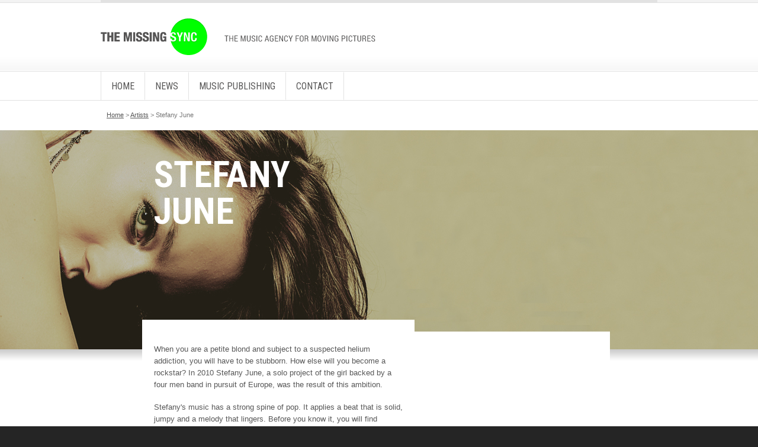

--- FILE ---
content_type: text/html; charset=UTF-8
request_url: https://www.themissingsync.nl/artists/stefany-june/
body_size: 6659
content:
<!DOCTYPE html>
<html class="no-js" lang="en-US" prefix="og: http://ogp.me/ns#">

    <head>
        <meta charset="UTF-8">
        <title>Stefany June - The Missing Sync</title>
        <meta http-equiv="X-UA-Compatible" content="IE=edge,chrome=1">
        <meta name="viewport" content="width=device-width,minimum-scale=1,maximum-scale=1">
        <link rel="stylesheet" href="/css/normalize.css">
		<link rel="stylesheet" href="https://fonts.googleapis.com/css?family=Roboto+Condensed:400,700">
        <link rel="stylesheet" href="/css/main-8.min.css">
        <script src="/js/modernizr-2.6.2.min.js"></script>
		<!--[if lt IE 9]>
		<script src="/js/respond.min.js"></script>
		<![endif]-->
		
<!-- This site is optimized with the Yoast WordPress SEO plugin v1.7.4 - https://yoast.com/wordpress/plugins/seo/ -->
<link rel="canonical" href="http://www.themissingsync.nl/artists/stefany-june/" />
<meta property="og:locale" content="en_US" />
<meta property="og:type" content="article" />
<meta property="og:title" content="Stefany June - The Missing Sync" />
<meta property="og:url" content="http://www.themissingsync.nl/artists/stefany-june/" />
<meta property="og:site_name" content="The Missing Sync" />
<meta property="og:image" content="https://www.themissingsync.nl/assets/STEFANYJUNE-PB-OV2.jpg" />
<meta name="twitter:card" content="summary"/>
<meta name="twitter:title" content="Stefany June - The Missing Sync"/>
<meta name="twitter:site" content="@missingsync"/>
<meta name="twitter:domain" content="The Missing Sync"/>
<meta name="twitter:image:src" content="https://www.themissingsync.nl/assets/STEFANYJUNE-PB-OV2.jpg"/>
<meta name="twitter:creator" content="@missingsync"/>
<!-- / Yoast WordPress SEO plugin. -->

<link rel='dns-prefetch' href='//s.w.org' />
		<script type="text/javascript">
			window._wpemojiSettings = {"baseUrl":"https:\/\/s.w.org\/images\/core\/emoji\/12.0.0-1\/72x72\/","ext":".png","svgUrl":"https:\/\/s.w.org\/images\/core\/emoji\/12.0.0-1\/svg\/","svgExt":".svg","source":{"concatemoji":"https:\/\/www.themissingsync.nl\/wp-includes\/js\/wp-emoji-release.min.js?ver=5.4.1"}};
			/*! This file is auto-generated */
			!function(e,a,t){var r,n,o,i,p=a.createElement("canvas"),s=p.getContext&&p.getContext("2d");function c(e,t){var a=String.fromCharCode;s.clearRect(0,0,p.width,p.height),s.fillText(a.apply(this,e),0,0);var r=p.toDataURL();return s.clearRect(0,0,p.width,p.height),s.fillText(a.apply(this,t),0,0),r===p.toDataURL()}function l(e){if(!s||!s.fillText)return!1;switch(s.textBaseline="top",s.font="600 32px Arial",e){case"flag":return!c([127987,65039,8205,9895,65039],[127987,65039,8203,9895,65039])&&(!c([55356,56826,55356,56819],[55356,56826,8203,55356,56819])&&!c([55356,57332,56128,56423,56128,56418,56128,56421,56128,56430,56128,56423,56128,56447],[55356,57332,8203,56128,56423,8203,56128,56418,8203,56128,56421,8203,56128,56430,8203,56128,56423,8203,56128,56447]));case"emoji":return!c([55357,56424,55356,57342,8205,55358,56605,8205,55357,56424,55356,57340],[55357,56424,55356,57342,8203,55358,56605,8203,55357,56424,55356,57340])}return!1}function d(e){var t=a.createElement("script");t.src=e,t.defer=t.type="text/javascript",a.getElementsByTagName("head")[0].appendChild(t)}for(i=Array("flag","emoji"),t.supports={everything:!0,everythingExceptFlag:!0},o=0;o<i.length;o++)t.supports[i[o]]=l(i[o]),t.supports.everything=t.supports.everything&&t.supports[i[o]],"flag"!==i[o]&&(t.supports.everythingExceptFlag=t.supports.everythingExceptFlag&&t.supports[i[o]]);t.supports.everythingExceptFlag=t.supports.everythingExceptFlag&&!t.supports.flag,t.DOMReady=!1,t.readyCallback=function(){t.DOMReady=!0},t.supports.everything||(n=function(){t.readyCallback()},a.addEventListener?(a.addEventListener("DOMContentLoaded",n,!1),e.addEventListener("load",n,!1)):(e.attachEvent("onload",n),a.attachEvent("onreadystatechange",function(){"complete"===a.readyState&&t.readyCallback()})),(r=t.source||{}).concatemoji?d(r.concatemoji):r.wpemoji&&r.twemoji&&(d(r.twemoji),d(r.wpemoji)))}(window,document,window._wpemojiSettings);
		</script>
		<style type="text/css">
img.wp-smiley,
img.emoji {
	display: inline !important;
	border: none !important;
	box-shadow: none !important;
	height: 1em !important;
	width: 1em !important;
	margin: 0 .07em !important;
	vertical-align: -0.1em !important;
	background: none !important;
	padding: 0 !important;
}
</style>
	<link rel='stylesheet' id='wp-block-library-css'  href='https://www.themissingsync.nl/wp-includes/css/dist/block-library/style.min.css?ver=5.4.1' type='text/css' media='all' />
<link rel='https://api.w.org/' href='https://www.themissingsync.nl/wp-json/' />
<link rel="alternate" type="application/json+oembed" href="https://www.themissingsync.nl/wp-json/oembed/1.0/embed?url=https%3A%2F%2Fwww.themissingsync.nl%2Fartists%2Fstefany-june%2F" />
<link rel="alternate" type="text/xml+oembed" href="https://www.themissingsync.nl/wp-json/oembed/1.0/embed?url=https%3A%2F%2Fwww.themissingsync.nl%2Fartists%2Fstefany-june%2F&#038;format=xml" />
<script type="text/javascript">//<![CDATA[
  function external_links_in_new_windows_loop() {
    if (!document.links) {
      document.links = document.getElementsByTagName('a');
    }
    var change_link = false;
    var force = '';
    var ignore = '';

    for (var t=0; t<document.links.length; t++) {
      var all_links = document.links[t];
      change_link = false;
      
      if(document.links[t].hasAttribute('onClick') == false) {
        // forced if the address starts with http (or also https), but does not link to the current domain
        if(all_links.href.search(/^http/) != -1 && all_links.href.search('www.themissingsync.nl') == -1 && all_links.href.search(/^#/) == -1) {
          // console.log('Changed ' + all_links.href);
          change_link = true;
        }
          
        if(force != '' && all_links.href.search(force) != -1) {
          // forced
          // console.log('force ' + all_links.href);
          change_link = true;
        }
        
        if(ignore != '' && all_links.href.search(ignore) != -1) {
          // console.log('ignore ' + all_links.href);
          // ignored
          change_link = false;
        }

        if(change_link == true) {
          // console.log('Changed ' + all_links.href);
          document.links[t].setAttribute('onClick', 'javascript:window.open(\'' + all_links.href.replace(/'/g, '') + '\', \'_blank\', \'noopener\'); return false;');
          document.links[t].removeAttribute('target');
        }
      }
    }
  }
  
  // Load
  function external_links_in_new_windows_load(func)
  {  
    var oldonload = window.onload;
    if (typeof window.onload != 'function'){
      window.onload = func;
    } else {
      window.onload = function(){
        oldonload();
        func();
      }
    }
  }

  external_links_in_new_windows_load(external_links_in_new_windows_loop);
  //]]></script>

		
    </head>

	<!-- Ahoj, i-made-this-one-too.com... luego! -->  

	<body>

        <!--[if lt IE 7]>
            <p class="chromeframe">You are using an <strong>outdated</strong> browser. Please <a href="http://browsehappy.com/">upgrade your browser</a> or <a href="http://www.google.com/chromeframe/?redirect=true">activate Google Chrome Frame</a> to improve your experience.</p>
        <![endif]-->

		<header id="docheader" class="clearfix">

			<div id="logobg">
				<div class="page fatborder">
					<div id="logo">The Missing Sync</div>
				</div>
			</div>

			<div id="mainnav" class="clearfix">
				<div class="page">
					<div id="showmainnav">
						Show menu <span class="icon-circle-arrow-down iconarrow down"></span>
					</div>
					<nav id="mainnavnav">
						<ul>
							<li class="page_item page-item-2"><a href="https://www.themissingsync.nl/">Home</a></li>
<li class="page_item page-item-5"><a href="https://www.themissingsync.nl/news/">News</a></li>
<li class="page_item page-item-9"><a href="https://www.themissingsync.nl/music-publishing/">Music Publishing</a></li>
<li class="page_item page-item-17"><a href="https://www.themissingsync.nl/contact/">Contact</a></li>
						</ul>
					</nav>
				</div>
			</div>

			<div id="breadcrumbsholder" class="clearfix">
				<div class="page">
					<p id="breadcrumbs">
		<span prefix="v: http://rdf.data-vocabulary.org/#">
			<span typeof="v:Breadcrumb"><a href="https://www.themissingsync.nl" rel="v:url" property="v:title">Home</a></span> &gt; <span typeof="v:Breadcrumb"><a href="https://www.themissingsync.nl/?page_id=2490" rel="v:url" property="v:title">Artists</a></span> &gt; <span typeof="v:Breadcrumb"><span class="breadcrumb_last" property="v:title">Stefany June</span></span>
		</span></p>				</div>
			</div>

		</header>
	
	




	<section id="doccontent" class="artist clearfix">

		<div id="imageheader" style="background: #b8b8b8 url(https://www.themissingsync.nl/assets/STEFANYJUNE-PB-OV2.jpg) center top no-repeat; height: 370px;">	<div class="page">		<h1 id="artistheadertext" style="color: #ffffff">Stefany June		</h1>	</div></div><div id="imageheaderfooter" class="artist"></div>
		<div class="page">

			<article id="artist">

				<div id="artistinfo" class="spacer">

					<p><br /><br />When you are a petite blond and subject to a suspected helium addiction, you will have to be stubborn. How else will you become a rockstar? In 2010 Stefany June, a solo project of the girl backed by a four men band in pursuit of Europe, was the result of this ambition.</p><p>Stefany's music has a strong spine of pop. It applies a beat that is solid, jumpy and a melody that lingers. Before you know it, you will find yourself singing along with the lyrics that catch and stick. There's a roughness to the character and energy to the attitude of the music thats brought to you in a full-on stage performance that 'glitters'. The result is a roaring animalistic-show with an aftertaste of sweet.</p><p>Over the past two years Stefany June has been indulging in live performances in the Netherlands, Germany, Sweden and the UK, including playing shows such as <em>De Wereld Draait Door</em>, staging at The Hard Rock Calling Festival in London Hydepark (featuring Bon Jovi, Kaiser Chiefs) and supporting The Asteroids Galaxy Tour.</p><p>The in november 2011 released EP entitled Dibadi has given us a taste of what a studio can do to this music and if this tastes to you like more; she finished her debut album, financed through crowd-funding and has been released February 2014. </p><p><em>For more info about Stefany June see <a href="http://www.stefanyjune.com/">www.stefanyjune.com</a><a title=" (dit is een externe website, klik om te openen in een nieuwe venster) (dit is een externe website, klik om te openen in een nieuwe venster)" href="http://www.apolaroidview.com/" target="_blank"><br /></a>For Sync inquiries please send an E-mail to <a href="mailto:aron@themissingsync.nl">Aron van der Ploeg<br /></a></em><em><em>For bookings send an E-mail to <a href="mailto:maarten@agentsafterall.nl">Maarten Middendorp</a><br /></em></em></p>				
				</div>

				<aside id="artistmedia" class="spacer"><iframe src="https://embed.spotify.com/?uri=http://open.spotify.com/album/21yJAbOjOPIy84noN5fzZI" width="300" height="380" style="margin-bottom: 20px;" frameborder="0" allowtransparency="true"></iframe><iframe width="300" height="" src="https://www.youtube.com/embed/_5-puebhGr8?rel=0&showinfo=0&rel=0&wmode=transparent&wmode=opaque&autohide=1&vq=hd720" frameborder="0" allowfullscreen></iframe><p>Stefany June ft. IX - Circle With Me</p><iframe width="300" height="" src="https://www.youtube.com/embed/6KMJrJYQ3Mw?rel=0&showinfo=0&rel=0&wmode=transparent&wmode=opaque&autohide=1&vq=hd720" frameborder="0" allowfullscreen></iframe><p>Stefany June - Is it The Whiskey?</p><iframe width="300" height="" src="https://www.youtube.com/embed/m9R1qat1f94?rel=0&showinfo=0&rel=0&wmode=transparent&wmode=opaque&autohide=1&vq=hd720" frameborder="0" allowfullscreen></iframe><p>Stefany June - Anything We Wanna</p><iframe width="300" height="" src="https://www.youtube.com/embed/ZVUtpbXlKB0?rel=0&showinfo=0&rel=0&wmode=transparent&wmode=opaque&autohide=1&vq=hd720" frameborder="0" allowfullscreen></iframe><p>Stefany June - Summer</p><p>Stefany June song in Glue promo</p></aside>					
			</article>
	
		</div>

	</section>
	

			
			<aside id="tmsinfocontact" class="clearfix">
				<div class="page">
					<div id="tmsinfo">
						<img src="/assets/mf/1362913212temp_infoimage.jpg"><h2>WHAT WE DO</h2><p>The Missing Sync produces, composes and licenses music for all forms of audiovisual communication. Over the span of our career, we have produced music for commercials, TV-leaders, station-identities, games, museums and movies. Whether you want a bagpipe to play over a break beat or an electro track with rocking guitars thrown into the mix, we’ll produce it for you.</p>
<p><a title="About" href="../about/">More information about The Missing Sync</a></p>
					</div>

					<div id="tmscontact">
						<a href="http://maps.google.nl/maps?q=Gedempt+Hamerkanaal+20+%E2%80%93+22,+amsterdam&hl=en&ie=UTF8&sll=52.469397,5.509644&sspn=2.901393,8.453979&hnear=Gedempt+Hamerkanaal+20,+1021+KM+Amsterdam-Noord,+Amsterdam,+Noord-Holland&t=m&z=16">	<img src="/assets/mf/1363255771small_map.jpg"></a><h2>LET'S MEET UP</h2><div class="tmscontactcolumn"><p><strong>The Missing Sync<br /></strong>+31 (0) 20  428 60 33<br />info@themissingsync.nl</p>
</div><div class="tmscontactcolumn"><p><strong>Postal address</strong><br />Postbus 2686<br />1000 CR Amsterdam<br />The Netherlands</p>
<p><strong>Address</strong><br />Gedempt Hamerkanaal 20 &#8211; 24<br />1021 KM Amsterdam<br />The Netherlands</p>
</div>					</div>
				</div>
			</aside>

			
			<aside id="keepintouch" class="clearfix">
				<div class="page">
					<div id="tmssocialmedia">
						<h2>CONNECT WITH US</h2><p>We’d like to share and converse with our followers. Please feel free to follow us.</p>
						<a href="https://www.facebook.com/themissingsync" class="socialmediabutton facebook">Like on Facebook</a>
						<a href="https://twitter.com/missingsync" class="socialmediabutton twitter">Follow on Twitter</a>
						<a href="https://instagram.com/themissingsync" class="socialmediabutton facebook">Follow on Instagram</a>
					</div>
					<div id="tmsnewsletter">
						<h2>SUBSCRIBE TO OUR MAILING LIST</h2>




<div id="mc_embed_signup">
	<form action="https://themissingsync.us3.list-manage.com/subscribe/post?u=f660bfdb36aca30367c964413&id=a69f4815a2" method="post" id="mc-embedded-subscribe-form" name="mc-embedded-subscribe-form" class="validate" target="_blank" novalidate>
    	<div id="mc_embed_signup_scroll">
			<div class="mc-field-group">
				<input type="email" value="" name="EMAIL" class="required email newsletterinputlong active" id="mce-EMAIL" placeholder="Email address">
			</div>
			<div class="mc-field-group">
				<input type="text" value="" name="FNAME" class="newsletterinputlong active" id="mce-FNAME" placeholder="First name">
			</div>
			<div class="mc-field-group">
				<input type="text" value="" name="LNAME" class="newsletterinputlong active" id="mce-LNAME" placeholder="Last name">
			</div>
			<div id="mce-responses">
				<div class="response" id="mce-error-response" style="display:none"></div>
				<div class="response" id="mce-success-response" style="display:none"></div>
			</div>    <!-- real people should not fill this in and expect good things - do not remove this or risk form bot signups-->
    		<div style="position: absolute; left: -5000px;" aria-hidden="true"><input type="text" name="b_b1d51afff52c62d7f1e973304_47b0cd7b05" tabindex="-1" value=""></div>
    		<div>
    			<input type="submit" value="Verzenden" name="subscribe" id="mc-embedded-subscribe" class="mailchimp newsletterbutton">
    		</div>
    	</div>
	</form>
</div>





					</div>
				</div>
			</aside>

			<footer id="docfooter" class="clearfix">
				<div class="page">
					<div id="docfootercontent">
						<p><a href="../disclaimer/">Diclaimer</a> / <a href="http://www.agentsafterall.nl/assets/AAA_PrivacyStatement_2018.pdf">Privacy statement</a> © 2013-2018 &#8211; The Missing Sync. <a href="http://www.bureaubas.nl">BUREAUBAS</a> / <a href="http://www.interactivepixels.es">Interactive Pixels</a></p>
					</div>
					<a id="backtotop" href="#">Back to top</a>
				</div>
			</footer>
	
		</div>

		<script src="//ajax.googleapis.com/ajax/libs/jquery/1.6.2/jquery.min.js"></script>
		<script>window.jQuery || document.write('<script src="/js/jquery-1.6.2.min.js"><\/script>')</script>
		<script src="/js/jquery.waitforimages.js"></script>
		<script src="/js/grayscale.js"></script>
		<script defer src="/js/script-2.js"></script>
<script type='text/javascript' src='https://www.themissingsync.nl/wp-includes/js/wp-embed.min.js?ver=5.4.1'></script>

<script>
  var _gaq = _gaq || [];
  _gaq.push(['_setAccount', 'UA-6109912-3']);
  _gaq.push(['_trackPageview']);

  (function() {
    var ga = document.createElement('script'); ga.type = 'text/javascript'; ga.async = true;
    ga.src = ('https:' == document.location.protocol ? 'https://ssl' : 'http://www') + '.google-analytics.com/ga.js';
    var s = document.getElementsByTagName('script')[0]; s.parentNode.insertBefore(ga, s);
  })();
</script>

<!--[if lt IE 7 ]>
<script src="//ajax.googleapis.com/ajax/libs/chrome-frame/1.0.3/CFInstall.min.js"></script>
<script>window.attachEvent('onload',function(){CFInstall.check({mode:'overlay'})})</script>
<![endif]-->


<script type="text/javascript">
//<![CDATA[
var sc_project=8782129; 
var sc_invisible=1; 
var sc_security="e4084f5d"; 
var scJsHost = (("https:" == document.location.protocol) ?
"https://secure." : "http://www.");
document.write("<sc"+"ript type='text/javascript' src='" +
scJsHost+
"statcounter.com/counter/counter_xhtml.js'></"+"script>");
//]]>
</script>
<noscript><div class="statcounter"><a title="hit counter"
href="http://statcounter.com/" class="statcounter"><img
class="statcounter"
src="http://c.statcounter.com/8782129/0/e4084f5d/1/"
alt="hit counter" /></a></div></noscript>

<img src="https://www.themissingsync.nl/assets/TMS_Logo.png" style="display: none; height: 0; width: 0;"> 

	</body>
</html>

--- FILE ---
content_type: text/css
request_url: https://www.themissingsync.nl/css/main-8.min.css
body_size: 5542
content:
fieldset,hr{border:0;padding:0}html{font-size:62.5%;line-height:62.5%}button,html,select{color:#575757;font-family:Helvetica Neue,Helvetica,sans-serif}input,textarea{color:#FFF}::-moz-selection{background:#368e36;text-shadow:none;color:#FFF}::selection{background:#368e36;text-shadow:none;color:#FFF}hr{display:block;height:1px;border-top:1px solid #ccc;margin:1em 0}fieldset{margin:0}textarea{resize:vertical}.chromeframe{margin:.2em 0;background:#ccc;color:#000;padding:.2em 0}h2,h3,img,p{margin:0}#breadcrumbsholder,#docheader,#mainnav,article{background-color:#FFF}h1,h2,h3{line-height:1.2em;color:#262626;text-transform:uppercase}#breadcrumbs a,blockquote{color:#575757}@font-face{font-family:FontAwesome;src:url(/css/fonts/fontawesome-webfont.eot);src:url(/css/fonts/fontawesome-webfont.eot?#iefix) format('embedded-opentype'),url(/css/fonts/fontawesome-webfont.woff) format('woff'),url(/css/fonts/fontawesome-webfont.ttf) format('truetype'),url(/css/fonts/fontawesome-webfont.svg#FontAwesome) format('svg');font-weight:400;font-style:normal}.icon-circle-arrow-up:before{content:"\f0aa"}.icon-circle-arrow-down:before{content:"\f0ab"}.icon-circle-arrow-left:before{content:"\f0a8"}.icon-circle-arrow-right:before{content:"\f0a9"}[class*=" icon-"]:before,[class^=icon-]:before{font-family:FontAwesome;font-weight:400;font-style:normal;display:inline-block;text-decoration:inherit}blockquote,h1,h2,h3{font-family:'Roboto Condensed',sans-serif;font-weight:400}body{background-color:#252525;padding:0}h1{font-size:2.6em;margin:1em 0 .75em}h2{font-size:2em}h3{font-size:1.4em}p{padding:0 0 1.38461538461538em;font-size:1.3em;line-height:1.53846153846154em}#docfootercontent p{font-size:1.1em;line-height:1.363636em;padding:0;margin-right:0;color:#ababab}#keepintouch h2,#keepintouch p{color:#FFF;margin-left:10px;margin-right:10px}blockquote{font-size:1.30769230769231em;margin:1.3em 0 2.6923em;padding:1.615em 0 .31em;border-top:1px solid #0f0;border-bottom:1px solid #0f0}#backtotop,.socialmediabutton{font-weight:700;font-family:'Roboto Condensed',sans-serif;text-transform:uppercase}blockquote p{line-height:1.17647058823529em}img{vertical-align:middle;padding:0}a{color:#368e36;text-decoration:underline}#backtotop,#mainnav li a,#mainnav li:hover a,.itemsocialmedia a,.socialmediabutton{text-decoration:none}#docfootercontent a{color:#ababab}a:hover{color:#000}#docfootercontent a:hover{color:#e2e2e2}ol,ul{list-style:none}#logobg{background:url(/images/bg_logo.png) repeat-x;height:120px}#logo{z-index:100;position:relative;text-indent:-99999em}.page{position:relative}.page.fatborder{border-top:5px solid #e2e2e2}.spacer{margin-bottom:20px}#breadcrumbsholder{min-height:50px}#breadcrumbs{margin:0 10px;padding:16px 0;line-height:1.5em;color:#777;font-size:1.1em}#breadcrumbs a:hover{color:#9e9e9e}#mainnav ul{list-style:none;padding:0;margin:0}#mainnav li{padding:0;margin:0;float:left;border-top:2px solid #FFF;border-bottom:1px solid #FFF}#mainnav li a{font-family:'Roboto Condensed',sans-serif;font-size:1.6em;color:#575656;text-transform:uppercase;float:left;border-left:1px solid #FFF;border-right:1px solid #FFF}#mainnav li:hover{border-top:2px solid #FFF!important;border-bottom:1px solid #75ee75}#mainnav li:hover a{color:#919191;background:url(/images/bg_mainnavlia.png) 0 bottom repeat-x}#mainnav li.current_page_ancestor,#mainnav li.current_page_item{border-top:2px solid #e2e2e2;background:url(/images/bg_mainnavlia.png) 0 bottom repeat-x}#imageheader.homepage{background:url(/images/bg_brandbox.png) 0 bottom repeat-x;border-bottom:1px solid #e1e1e1}#imageheaderfooter.default{height:20px;background:url(/images/bg_imageheaderfooter_default.png) repeat-x}#imageheaderfooter.artist{height:20px;background:url(/images/bg_imageheaderfooter_artist.png) repeat-x}#imageheaderfooter.about{height:20px;background:url(/images/bg_imageheaderfooter_about.png) repeat-x}#imageheaderfooter.musicpublishing{height:20px;background:url(/images/bg_imageheaderfooter_musicpublishing.png) repeat-x}#imageheaderfooter.partners{height:39px;background:url(/images/bg_imageheaderfooter_partners.png) repeat-x}#doccontent.default{background-color:#c8c8c8;padding-bottom:30px}#doccontent.homepage{background-color:#FFF;padding-bottom:30px}#doccontent.work,#doccontent.workitem{background:url(/images/bg_doccontent_work.png) repeat-x #373737;padding-bottom:35px}#doccontent.about{background-color:#969696;padding-bottom:30px}#doccontent.musicpublishing{background-color:#6f6f6f;padding-bottom:30px}#doccontent.artistroster{background-color:#00ff01;padding-bottom:30px}#doccontent.partners{background-color:#ddd;padding-bottom:30px}#doccontent.news{background:#FFF}#doccontent.newsitem{background:url(/images/bg_doccontent_news.png) repeat-x #FFF}#docfooter{background:url(/images/bg_footer.png) repeat-x;padding-top:28px}#doccontent.artist{background:#FFF}#docfootercontent{float:left}article ol,article ul{margin:0 40px 1.53846153846154em;font-size:1.3em;line-height:1.53846153846154em}article ul{list-style:disc;padding:0 0 0 14px}article ol{padding:0 0 0 20px;list-style:decimal}#backtotop{color:#777;font-size:1.1em;line-height:1.363636em;height:1.363636em;float:right;margin-right:20px}#backtotop:hover{color:#a9a9a9}.twothirds{background-color:#b2d6e0;border-top:1px solid #66adc1}#brandbox{margin:0 auto;overflow:hidden}.infiniteCarousel{position:relative}.infiniteCarousel .wrapper{overflow:auto;margin:0;position:absolute;top:0}.infiniteCarousel .wrapper ul{width:9999px;margin:0;padding:0;position:absolute;top:0;list-style:none}.infiniteCarousel ul li{display:block;float:left;padding:0}.infiniteCarousel ul li a img{display:block}.infiniteCarousel .arrow{display:block;text-indent:-99999em;position:absolute;top:0;cursor:pointer}#artist,.aboutblock,.iconarrow,article.default{position:relative}#keepintouch{background-color:#575757}#tmsnewsletter,#tmssocialmedia{width:300px;float:left}.socialmediabutton{color:#FFF;font-size:1.1em;line-height:2.54545454545455em;background-color:#777;padding:0 10px;display:inline-block;border-bottom:1px solid #777;margin:0 0 10px}#relatednews h2,#tmsinfocontact{border-bottom:1px solid #e1e1e1}.socialmediabutton:hover{color:#FFF;background-color:#4a4a4a}#newsitem,#newsnavigation,#newsnext,#newsprevious{background-color:#FFF}.socialmediabutton.facebook{margin-left:10px;margin-right:10px}#tmsinfocontact{border-top:1px solid #e1e1e1;background-color:#f6f6f6}#keepintouch h2,#tmsinfocontact h2{margin-top:1em;margin-bottom:.5em;line-height:2.2em}#tmscontact,#tmsinfo{float:left}.tmscontactcolumn{width:230px;float:left;margin-bottom:5px}#postcatnav,#precatnav{height:45px;width:13px;float:left}#workitem{margin:50px auto;padding:10px}#workitem h1,.workoverview h1{text-transform:uppercase}#workitem_back{text-align:right;margin:2px 0 7px}.itemsocialmedia{border-top:1px solid #eaeaea}.workoverview .itemsocialmedia{padding-bottom:5px}#newsitem .itemsolcialmedia{margin-top:7px}.itemsocialmedia p{color:#919191;font-size:1.1em;line-height:1.2em;padding:.75em 0 .7em}.itemsocialmedia a{color:#919191}.itemsocialmedia a:hover{color:#919191;text-decoration:underline}.workoverview{margin:15px 10px;float:left}#categoryselection{margin:30px 10px 10px}#categoryselection nav{background:url(/images/bg_catnav.png) 0 bottom repeat-x #505050;min-height:45px;float:left}#categoryselection ul{list-style:none;padding:0;margin:0}#categoryselection li{padding:0;margin:0 10px;float:left}#categoryselection li a{font-family:'Roboto Condensed',sans-serif;font-size:1.4em;line-height:2.85714285714286em;color:#dedede;text-decoration:underline;text-transform:uppercase;float:left}#categoryselection li a:hover{color:#9e9e9e;text-decoration:underline}#categoryselection li.current_page_item a{color:#FFF;text-decoration:none}#precatnav{background:url(/images/bg_catnavpre.png) no-repeat}#postcatnav{background:url(/images/bg_catnavpost.png) no-repeat}.workrow{float:left}.workoverviewh1{cursor:pointer;margin:0;padding:1em 0 .75em;font-size:2em}.workoverviewh1:hover{color:#000}.workoverviewcontent.active{display:block}.iconarrow{float:right;font-size:.75em;color:#368e36;margin-top:2px;right:-24px}.workoverviewh1:hover .iconarrow{color:#000}.workoverviewh1 .iconarrow.up{display:none!important;visibility:hidden}.workoverviewh1 .iconarrow.down,.workoverviewh1.active .iconarrow.up{display:block!important;visibility:visible!important}.hidden,.invisible{visibility:hidden}.workoverviewh1.active .iconarrow.down{display:none!important;visibility:hidden}#newsitemholder{border-top:1px solid #e2e2e2}#newsitem{margin-top:19px;padding:10px}#newsnavigation{float:left}#newsnavigation a{color:#575757}.newsadjacent{float:left}.newsadjacenthelper{text-decoration:none;height:30px;line-height:30px;font-size:1.2em;float:left}#newsprevious{float:left;text-align:left}#newsnext{float:left;text-align:right}.newsadjacenttitle{padding:20px;float:left;font-size:1.2em;line-height:1.6em;text-decoration:underline}.pagination_page a,.rosteritem a,a.hph2a{text-decoration:none}#newsprevious .newsadjacenthelper{background-color:#F6F6F6;padding:0 0 0 8px}#newsnext .newsadjacenthelper{background-color:#F6F6F6;padding:0 8px 0 0}#newsnext .newsadjacenttitle{text-align:left}#newsnext .newsadjacent:hover .newsadjacenthelper,#newsprevious .newsadjacent:hover .newsadjacenthelper{background-color:#e2e2e2}.newsadjacent:hover .newsadjacenttitle{color:#000}.newsadjacenthelper.off{color:#bababa}#previousicon{margin-right:14px}#nexticon{margin-left:14px}.newsnavigationelement{margin:0 10px 15px}#relatednews{width:320px}#relatednews h2{height:32px;margin:0;color:#575757;font-size:1.6em;line-height:1.2em;padding:56px 0 0 31px}#relatednews ul{padding:0 0 0 30px}#relatednews li{margin-bottom:4px}#relatednews a{font-size:1.2em;line-height:1.66666666666667em;color:#575757}#relatednews a:hover{color:#000}.newsoverview{float:left;margin:10px}.newsoverview h2{margin:1.5em 10px 1em}.newsoverview p{margin-left:10px;margin-right:10px}#pagination{clear:both;text-align:center;padding:30px 0}#pagination ul{padding:0}.pagination_page{font-size:1.2em;line-height:30px;display:inline-block;border-right:1px solid #ababab}.pagination_page.elipsis{padding:0 17px}.pagination_page.arrow.next{border:none}.pagination_page a{display:inline-block;padding:0 17px;background-color:#FFF;color:#575757}.pagination_page.arrow a{padding:0 10px;background-color:#f6f6f6}.pagination_page a:hover{background-color:#e2e2e2}.pagination_page.active{padding:0 17px;background-color:#b8f2b8}.pagination_page.arrow.inactive{padding:0 10px;background-color:#F0F0F0;color:#bababa}#previousiconpagination{padding:3px 10px 0 0;float:left;font-size:1.3em;line-height:25px}#nexticonpagination{padding:3px 0 0 10px;float:right;font-size:1.3em;line-height:25px}#newsoverviewheader{border-top:1px solid #e2e2e2;padding-bottom:39px}article.default{float:left}.articlecolumn{float:left;width:230px}article.about{background-color:transparent;float:left}.noimage article.default{margin-top:20px}.aboutblock{float:left;background-color:#FFF}.aboutblock h2{margin-bottom:1em}#aboutsecond{padding-top:28px}#artistheadertext,#caseheadertext{float:left;line-height:1em}#artist{background-color:transparent}#artistinfo,#artistmedia,#caseinfo,#casemedia{background-color:#FFF;float:left}#artistmedia p,#casemedia p{margin:15px 30px 25px;padding:0}.clientitem,.rosteritem{margin:10px;width:140px;float:left}article.superimposed{float:left;position:relative}#artistlist{float:left}.rosteritem{background-color:#FFF}.rosteritem_image{width:140px;height:140px}.rosteritem_name{font-family:'Roboto Condensed',sans-serif;font-size:1.3em;line-height:1.2em;padding:8px 10px;text-transform:uppercase;border-bottom:1px solid #ececec}#clientlist{float:left}.clientitem{height:140px}.partneritem{float:left;margin:14px 10px}#partnerlist{float:left}.partneritem_text{padding-bottom:10px}.partneritem_text h2{margin-top:1.5em;margin-bottom:1em}#homepagerow{margin-top:40px}.homepageoverview{width:300px;float:left;margin:10px}.homepageoverview_visual iframe{width:300px;height:169px}.newsletterinput,.newsletterinputlong{height:28px;border:1px solid #777;background-color:#5e5e5e;line-height:28px;padding:0 10px}.homepageoverview_visual img{width:300px}.homepageoverview h2{margin:1.5em 10px 1em}.homepageoverview p{margin-left:10px;margin-right:10px}.newsletterinput{width:205px;color:#919191}.newsletterinputlong{width:257px;margin:0 0 10px}.newsletterbutton{background:url(/images/newsletterbutton.png) no-repeat!important;width:44px!important;height:30px!important;text-indent:-99999px;border:0}.newsletterbutton:hover{background-position:0 -30px!important}.wpcf7 p{margin-bottom:0!important;padding-bottom:0!important}.wpcf7-response-output{margin:0 10px 2em!important;padding:5px!important;font-size:1.2em;line-height:1.6em;color:#ababab;width:280px!important}span.wpcf7-not-valid-tip{display:none!important}div.wpcf7-mail-sent-ok,div.wpcf7-validation-errors{border:0!important}span.wpcf7-not-valid-tip,span.wpcf7-not-valid-tip-no-ajax{color:#FFF!important;position:relative!important;background-color:transparent!important;left:0!important;border:none!important}.caseoverview{background-color:#FFF;padding:10px;margin:10px;position:relative}#imageheaderfooter.cases{margin-bottom:19px}#caseinfo #caserelatednews h2{height:49px;background:url(/images/bg_caserelatednews.png) no-repeat;border-bottom:1px solid #e1e1e1;font-size:1.6em;line-height:49px;padding:0;margin:0;color:#575757}#caserelatednews{margin-top:32px}#caserelatednews ul{list-style:none;margin:0;padding:15px 0 0}#caserelatednews li{margin-bottom:10px}#caserelatednews a{color:#575757}#caserelatednews a:hover{color:#000}a.hpimga{display:block}a:hover.hph2a h2{color:#368e36}::-webkit-input-placeholder{color:#919191}:-moz-placeholder{color:#919191}::-moz-placeholder{color:#919191}:-ms-input-placeholder{color:#919191}#mc_embed_signup_scroll{font-size:1.3em;line-height:1.53846em;margin-left:10px;color:#fff}.ibie7{display:inline-block;position:relative;vertical-align:top}.hidden{display:none!important}.visuallyhidden{border:0;clip:rect(0 0 0 0);height:1px;margin:-1px;overflow:hidden;padding:0;position:absolute;width:1px}.visuallyhidden.focusable:active,.visuallyhidden.focusable:focus{clip:auto;height:auto;margin:0;overflow:visible;position:static;width:auto}.clearfix:after,.clearfix:before{content:" ";display:table}.clearfix:after{clear:both}@media only screen and (max-width:759px){#docfootercontent p,h1,h2,h3,h4,h5,p{margin-left:10px}#logo,.page{width:320px}#mainnav li,#showmainnav{border-bottom:1px solid #e2e2e2}#postcatnav,#precatnav,#showmainnav.active{display:none!important;visibility:hidden}#artist img,#newsitem iframe,#newsitem img{max-width:300px}ol,ul{padding:0 0 0 10px}h1,h2,h3,h4,h5,p{margin-right:10px}#docfooter{margin-bottom:50px}#backtotop{display:inline-block;margin:20px 0 20px 131px;float:none}.page{margin:0 auto}#logo{background:url(/images/logo_set1.png) no-repeat;height:88px}#mainnav{min-height:48px;padding:1px 0;border-top:1px solid #e2e2e2}#showmainnav{text-align:right;padding-right:20px;line-height:50px;font-size:1.3em}#showmainnav:hover{cursor:pointer}#showmainnav .iconarrow{float:right;font-size:1em;color:#368e36;margin-top:1px;right:0;margin-left:10px}#newsitem h1,#newsitem h2,#newsitem h3,#newsitem p,#workitem h1,#workitem p{margin-left:0;margin-right:0}#mainnavnav{border-left:1px solid #e2e2e2;border-right:1px solid #e2e2e2;float:left;display:none}#mainnav li{float:none;display:table;width:318px}#mainnav li a{padding:0 18px;line-height:45px;border-left:none;border-right:none;width:282px}.onethird{width:100px}.twothirds{padding:10px}#imageheader.homepage{height:160px!important}#brandbox{height:123px;width:320px}#brandbox img,.infiniteCarousel{width:320px}.infiniteCarousel .wrapper{width:320px;min-height:123px}.infiniteCarousel ul li{height:123px;width:320px}.infiniteCarousel .arrow{height:123px;width:86px}.infiniteCarousel a.forward{right:-60px;background:url(/images/brandbox_forward.png) 0 -125px no-repeat}.infiniteCarousel a.back{left:-60px;background:url(/images/brandbox_back.png) 0 -125px no-repeat}#doccontent.about,#doccontent.default{background-size:33.3333333334% auto!important}.infiniteCarousel a.back:hover,.infiniteCarousel a.forward:hover{background-position:-86px -125px}#keepintouch{padding-top:0;height:490px}#tmssocialmedia{margin-bottom:20px}#tmsinfocontact{padding-top:30px}#tmsinfocontact img{width:320px}#tmscontact,#tmsinfo{width:320px;margin-bottom:20px}#workitem{width:280px}#workitem iframe,#workitem img{max-width:280px}#workitem iframe,#workitem_visual iframe{width:280px;height:158px}.workoverview{width:300px}.workoverview_visual iframe{width:300px;height:169px}.workoverviewh1{padding-left:10px;padding-right:34px}#newsitem,.newsadjacent{width:300px}#newsitem iframe,#newsitem_visual iframe{width:300px;height:169px}.aboutblock,article.default{margin-left:10px;margin-right:10px}.newsadjacenthelper{width:292px}.newsoverview,.newsoverview_visual img{width:300px}.newsadjacenttitle{padding:10px 20px}.newsoverview_visual iframe{width:300px;height:169px}.pagination_page.arrow{display:block;border:none}.pagination_page.arrow.previous{text-align:left}.pagination_page.arrow.next{text-align:right}.pagination_page a,.pagination_page.active{padding:0;width:31px}.pagination_page.arrow a{display:block;width:300px}#doccontent.default{padding-bottom:0}article.default{width:300px;margin-top:10px}.aboutblock{width:300px;margin-top:0;float:none;display:inline-block}#artistheadertext,#caseheadertext{margin:20px 0 0 20px;font-weight:700;width:125px}#aboutfirst{margin-top:10px}#imageheader{background-size:auto 125px!important;height:125px!important}#artistheadertext{font-size:2em}#caseheadertext{font-size:1.8em}#artistinfo h2,#caseinfo h2{margin-top:.6em;margin-bottom:1em}#artistmedia{width:300px;padding:10px}.rosteritem_name{height:2.5em}.partneritem,.partneritem_visual,.partneritem_visual img{width:300px}article.homepageoverview.onlyset2{display:none!important;visibility:hidden}#artist img{height:auto}.caseoverview{margin-bottom:20px}.caseoverview .itemsocialmedia,.caseoverview_visual{width:280px;margin:0}.caseoverview_visual iframe{width:280px;height:158px}.caseoverview_visual img{width:280px;height:auto}.caseoverview_text{width:280px;padding-bottom:15px}.caseoverview_text h2{padding:20px 0 21px}.caseoverview_text h2,.caseoverview_text p{margin-left:0;margin-right:0}.caseoverview .itemsocialmedia p{margin-left:10px}#caseinfologo{border-top:1px solid #000;padding:40px 0 22px 30px}#caseinfo #caserelatednews h2,#caseinfo #caserelatednews ul{padding-left:10px}}@media only screen and (min-width:760px) and (max-width:959px),screen and (min-device-width:760px) and (max-device-width:1024px) and (orientation:portrait){#newsitem iframe,#newsitem img,#workitem iframe,#workitem img{max-width:560px}ol,ul{padding:0 0 0 20px}h1,h2,h3,h4,h5,p{margin-left:20px;margin-right:20px}#docfooter{margin-bottom:70px}#docfootercontent p{margin-left:10px}.page{width:760px;margin:0 auto}#logo{background:url(/images/logo.png) no-repeat;width:464px;height:88px}#mainnav{background:url(/images/bg_mainnav.png) repeat-x;height:48px;padding:1px 0}#showmainnav{display:none!important;visibility:hidden}#mainnavnav{border-left:1px solid #e2e2e2;float:left}#mainnav li{border-right:1px solid #e2e2e2}#mainnav li a{padding:0 7px;line-height:45px}.twothirds{padding:20px;width:580px;margin-left:auto;margin-right:auto}#newsitem h1,#newsitem h2,#newsitem h3,#newsitem p,#workitem h1,#workitem p{margin-left:20px;margin-right:20px}#imageheader.homepage{height:348px!important}#brandbox{height:299px;width:760px}#brandbox img{width:760px}.infiniteCarousel{width:760px;height:299px}.infiniteCarousel .wrapper{width:760px;min-height:299px}.infiniteCarousel ul li{height:299px;width:760px}.infiniteCarousel .arrow{height:299px;width:86px}.infiniteCarousel a.forward{right:-15px;background:url(/images/brandbox_forward.png) 0 -30px no-repeat}.infiniteCarousel a.back{left:-15px;background:url(/images/brandbox_back.png) 0 -30px no-repeat}.infiniteCarousel a.back:hover,.infiniteCarousel a.forward:hover{background-position:-86px -30px}#keepintouch{padding-top:20px;height:260px}#tmssocialmedia{margin-left:70px}#tmsinfocontact{padding-top:49px}#tmsinfocontact img,.workoverview{width:360px}#tmsinfocontact h2,#tmsinfocontact p{margin-left:10px;margin-right:10px}#tmscontact,#tmsinfo{width:360px;margin:0 10px 20px}#workitem{width:600px}#workitem iframe{width:560px;height:315px}#workitem_visual iframe{max-width:600px;width:600px;height:338px}.workoverview_visual iframe{width:360px;height:203px}.workoverviewh1{padding-left:20px;padding-right:44px}#newsitem{width:600px}#newsitem iframe{width:560px;height:315px}#newsitem_visual iframe{max-width:600px;width:600px;height:338px}.newsadjacent{width:290px}.newsadjacenthelper{width:282px}#relatednews{margin-left:10px;width:310px}.newsoverview,.newsoverview_visual img{width:240px}.newsrow{float:left}.newsoverview.first{margin-left:0}.newsoverview.last{margin-right:0}.newsoverview_visual iframe{width:240px;height:135px}#doccontent.about,#doccontent.default{background-size:79.166666666667% auto!important}article.default{width:460px;margin-top:-125px;margin-right:0;margin-left:50px}.aboutblock{width:660px;margin-top:20px;margin-left:50px;margin-right:50px;float:none;display:inline-block}#artistheadertext,#caseheadertext{margin:40px 0 0 30px;font-weight:700;width:325px}#aboutfirst{margin-top:-160px}#imageheader{background-size:auto 300px!important;height:300px!important}#artistheadertext{font-size:5.5em}#caseheadertext{font-size:4.5em}#artist{top:-60px}#artistinfo,#caseinfo{width:430px;margin-left:10px}#artistinfo h1,#artistinfo h2,#artistinfo h3,#artistinfo p,#caseinfo blockquote,#caseinfo h1,#caseinfo h2,#caseinfo h3,#caseinfo p{margin-left:20px;margin-right:20px}#artistinfo h2,#caseinfo h2{margin-top:1.5em;margin-bottom:1em}#artistmedia{width:300px;margin-top:20px;padding:10px}article.superimposed{width:460px;margin-top:-270px;margin-right:0;margin-left:265px}#artistlist,#clientlist{margin-top:20px;margin-bottom:25px}.musicpublishing article.superimposed{margin-left:290px}.rosteritem_name{height:2.5em}.partneritem,.partneritem_visual,.partneritem_visual img{width:360px}.partneritem_text h1,.partneritem_text h2,.partneritem_text p{margin-left:10px;margin-right:10px}#homepagerow{margin-left:60px}#homepagerow2{float:left}#artist img{max-width:390px;height:auto}.caseoverview{margin-bottom:21px}.caseoverview_visual{width:400px;margin:0 20px 0 0}.caseoverview_visual iframe{width:400px;height:225px}.caseoverview_visual img{width:400px;height:auto}.caseoverview.alignright .caseoverview_visual{margin:0 0 0 20px;float:right}.caseoverview_text{width:300px;padding-bottom:25px}.caseoverview_text h2{padding:15px 0 16px}.caseoverview_text h2,.caseoverview_text p{margin-left:10px;margin-right:10px}.caseoverview.alignleft .itemsocialmedia{position:absolute;right:10px;bottom:10px;width:300px}.caseoverview .itemsocialmedia p{margin-left:10px}.caseoverview.alignright .itemsocialmedia{position:absolute;left:10px;bottom:10px;width:300px}#caseinfologo{margin:30px 0 22px 30px}#caseinfo #caserelatednews h2,#caseinfo #caserelatednews ul{padding-left:20px}}@media only screen and (min-width:960px),screen and (min-device-width:768px) and (max-device-width:1024px) and (orientation:landscape){#newsitem iframe,#newsitem img,#workitem iframe,#workitem img{max-width:560px}#showmainnav,article.homepageoverview.onlyset2{display:none!important;visibility:hidden}h1,h2,h3,h4,h5,p{margin-left:40px;margin-right:40px}#docfooter{margin-bottom:70px}#docfootercontent p{margin-left:180px}.page{width:960px;margin:0 auto}#docheader .page{width:940px}#logo{background:url(/images/logo.png) no-repeat;width:464px;height:88px}#mainnav{background:url(/images/bg_mainnav.png) repeat-x;height:48px;padding:1px 0}#mainnavnav{border-left:1px solid #e2e2e2;float:left}#mainnav li{border-right:1px solid #e2e2e2}#mainnav li a{padding:0 16px;line-height:45px}.onethird{width:380px;float:left}.twothirds{padding:30px 30px 0;width:460px;float:right;margin-right:60px}.newsrow,.rosterrow{float:left}#newsitem h1,#newsitem h2,#newsitem h3,#newsitem p,#workitem h1,#workitem p{margin-left:20px;margin-right:20px}#newsitemholder,#newsoverviewheader{margin:0 10px}#imageheader.homepage{height:419px}#brandbox{height:370px;width:940px}#brandbox img{width:940px}.infiniteCarousel{width:940px;height:370px}.infiniteCarousel .wrapper{width:940px;min-height:370px}.infiniteCarousel ul li{height:370px;width:940px}.infiniteCarousel .arrow{height:370px;width:86px}.infiniteCarousel a.forward{right:0;background:url(/images/brandbox_forward.png) left 0 no-repeat}.infiniteCarousel a.back{left:0;background:url(/images/brandbox_back.png) left 0 no-repeat}.infiniteCarousel a.back:hover,.infiniteCarousel a.forward:hover{background-position:-86px 0}#keepintouch{padding-top:20px;height:260px}#tmssocialmedia{margin-left:170px}#tmsinfocontact{padding-top:49px}#tmsinfocontact img,.workoverview{width:460px}#tmsinfocontact h2,#tmsinfocontact p{margin-left:10px;margin-right:10px}#tmscontact,#tmsinfo{width:460px;margin:0 10px 20px}#workitem{width:600px}#workitem iframe{width:560px;height:315px}#workitem_visual iframe{max-width:600px;width:600px;height:338px}.workoverview_visual iframe{width:460px;height:259px}.workoverviewh1{padding-left:40px;padding-right:44px}#newsitem{width:600px}#newsitem iframe{width:560px;height:315px}#newsitem_visual img{max-width:600px}#newsitem_visual iframe{max-width:600px;width:600px;height:338px}.newsadjacent{width:290px}.newsadjacenthelper{width:282px}.newsoverview,.newsoverview_visual img{width:300px}#relatednews{background:url(/images/bg_navrelated.png) no-repeat}.newsoverview_visual iframe{width:300px;height:169px}article.default{width:460px;margin-top:-160px;margin-right:0;margin-left:50px}article.default h1,article.default h2,article.default h3,article.default p{margin-left:20px;margin-right:20px}.aboutblock{width:460px;margin-top:-190px;margin-left:10px;margin-right:10px}#artistinfo h1,#artistinfo h2,#artistinfo h3,#artistinfo p,.aboutblock h1,.aboutblock h2,.aboutblock h3,.aboutblock p{margin-left:20px;margin-right:20px}#artistheadertext,#caseheadertext{margin:44px 0 0 100px;font-weight:700}#artistheadertext{font-size:6.2em;width:350px}#caseheadertext{font-size:4.5em;width:450px}#artist{top:-70px}#artistinfo{width:460px;margin-left:80px}#artistinfo h2,#caseinfo h2{margin-top:1.5em;margin-bottom:1em}#caseinfo{width:620px;margin-left:10px}#caseinfo blockquote,#caseinfo h1,#caseinfo h2,#caseinfo h3,#caseinfo p{margin-left:40px;margin-right:40px}#artistmedia{width:300px;margin-top:20px;padding:10px 10px 10px 20px}article.superimposed{width:460px;margin-top:-330px;margin-right:0;margin-left:330px}#artistlist,#clientlist{margin-top:20px;margin-bottom:25px}.musicpublishing article.superimposed{margin-left:490px}.partneritem_text h1,.partneritem_text h2,.partneritem_text p,.superimposed h1,.superimposed h2,.superimposed p{margin-left:20px;margin-right:20px}.partneritem,.partneritem_visual{width:460px}#artistinfo img{max-width:420px;height:auto}#caseinfo img{max-width:540px;height:auto}.caseoverview{margin-bottom:21px}.caseoverview_visual{width:600px;margin:0 20px 0 0}.caseoverview_visual iframe{width:600px;height:338px}.caseoverview.alignright .caseoverview_visual{margin:0 0 0 20px;float:right}.caseoverview_text{width:300px;padding-bottom:25px}.caseoverview_text h2{padding:20px 0 21px}.caseoverview_text h2,.caseoverview_text p{margin-left:10px;margin-right:10px}.caseoverview.alignleft .itemsocialmedia{position:absolute;right:10px;bottom:10px;width:300px}.caseoverview .itemsocialmedia p{margin-left:10px}.caseoverview.alignright .itemsocialmedia{position:absolute;left:10px;bottom:10px;width:300px}#caseinfologo{margin:30px 0 22px 30px}#caseinfo #caserelatednews h2,#caseinfo #caserelatednews ul{padding-left:20px}}.alignleft{float:left}.alignright{float:right}.aligncenter{text-align:center}@media print{blockquote,img,pre,tr{page-break-inside:avoid}*{background:0 0!important;color:#000!important;box-shadow:none!important;text-shadow:none!important}a,a:visited{text-decoration:underline}a[href]:after{content:" (" attr(href) ")"}abbr[title]:after{content:" (" attr(title) ")"}.ir a:after,a[href^="javascript:"]:after,a[href^="#"]:after{content:""}blockquote,pre{border:1px solid #999}thead{display:table-header-group}img{max-width:100%!important}@page{margin:.5cm}h2,h3,p{orphans:3;widows:3}h2,h3{page-break-after:avoid}}

--- FILE ---
content_type: application/javascript
request_url: https://www.themissingsync.nl/js/script-2.js
body_size: 1118
content:
$.fn.infiniteCarousel = function () {

    function repeat(str, num) {
        return new Array( num + 1 ).join( str );
    }
  
    return this.each(function () {
        var $wrapper = $('> div', this).css('overflow', 'hidden'),
            $slider = $wrapper.find('> ul'),
            $items = $slider.find('> li'),
            $single = $items.filter(':first'),
            singleWidth = $single.outerWidth(), 
            visible = Math.ceil($wrapper.innerWidth() / singleWidth), // note: doesn't include padding or border
            currentPage = 1,
            pages = Math.ceil($items.length / visible);            


        // 1. Pad so that 'visible' number will always be seen, otherwise create empty items
        if (($items.length % visible) != 0) {
            $slider.append(repeat('<li class="empty" />', visible - ($items.length % visible)));
            $items = $slider.find('> li');
        }

        // 2. Top and tail the list with 'visible' number of items, top has the last section, and tail has the first
        $items.filter(':first').before($items.slice(- visible).clone().addClass('cloned'));
        $items.filter(':last').after($items.slice(0, visible).clone().addClass('cloned'));
        $items = $slider.find('> li'); // reselect
        
        // 3. Set the left position to the first 'real' item
        $wrapper.scrollLeft(singleWidth * visible);
        
        // 4. paging function
        function gotoPage(page) {
            var dir = page < currentPage ? -1 : 1,
                n = Math.abs(currentPage - page),
                left = singleWidth * dir * visible * n;
            
            $wrapper.filter(':not(:animated)').animate({
                scrollLeft : '+=' + left
            }, 500, function () {
                if (page == 0) {
                    $wrapper.scrollLeft(singleWidth * visible * pages);
                    page = pages;
                } else if (page > pages) {
                    $wrapper.scrollLeft(singleWidth * visible);
                    // reset back to start position
                    page = 1;
                } 

                currentPage = page;
            });                
            
            return false;
        }
        
        $wrapper.after('<a class="arrow back">&lt;</a><a class="arrow forward">&gt;</a>');
        
        // 5. Bind to the forward and back buttons
        $('a.back', this).click(function () {
            return gotoPage(currentPage - 1);              
        });
        
        $('a.forward', this).click(function () {
            return gotoPage(currentPage + 1);
        });
        
        // create a public interface to move to a specific page
        $(this).bind('goto', function (event, page) {
            gotoPage(page);
        });

        $(this).bind('next', function () {
			gotoPage(currentPage + 1);
		});
    });  
};


$(document).ready(function() {
	$('a[href^="http:"]').each(function(){
		if (this.hostname !== location.hostname) {
			$(this).attr({
				target: "_blank",
				title: this.title + " (dit is een externe website, klik om te openen in een nieuwe venster)"
			});
		}
	});
	$("#showmainnav").click(function(){
		var $sNewelement = "#mainnavnav";
		$($sNewelement).slideToggle(200);
		$(this).addClass("active");
	});
	$(".workoverviewh1").click(function(){
		var $sNewelement = "#content_"+$(this).attr("id");
		$($sNewelement).slideToggle(200);
    	if($(this).parent().hasClass("active")==1){
			$(this).parent().removeClass("active");
			$(this).removeClass("active");
		}else{
			$(this).parent().addClass("active");
			$(this).addClass("active");
		}
	});
	$('a[href=#backtotop]').click(function(){
		$('html, body').animate({scrollTop:0}, 'slow');
	});
	$('.infiniteCarousel').infiniteCarousel();
	setInterval(function () {
		$('.infiniteCarousel').trigger('next');
	}, 7000);
	$(".rosteritem").hover(
		function(){ grayscale($(this).find("img")) },
		function(){ grayscale.reset($(this).find("img")); }
	);
	$("#clientlist").waitForImages(function(){ grayscale($(this).find("img")); });
	$(".clientitem").hover(
		function(){ grayscale.reset($(this).find("img")) },
		function(){ grayscale($(this).find("img")); }
	);
});

